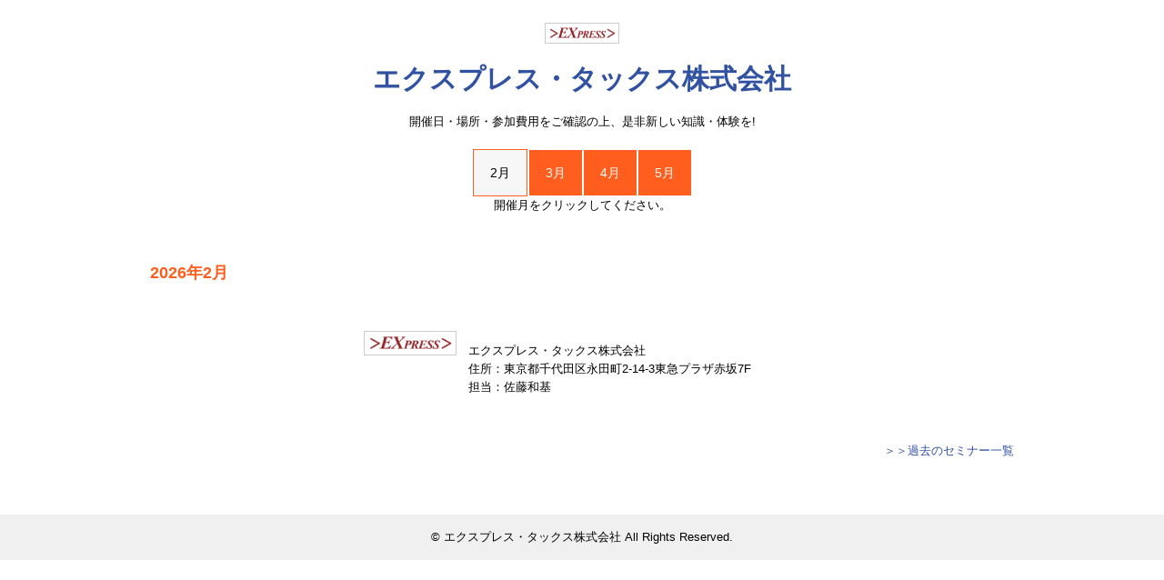

--- FILE ---
content_type: text/html; charset=UTF-8
request_url: https://www.eventbook.jp/category/129/0/contact.php?sq=LrWAlWm7ppMdO3hDb/Ki8VhEQnpqTDltQVNQRW5hMzBRUzFteWc9PQ==
body_size: 5279
content:




<!DOCTYPE html PUBLIC "-//W3C//DTD XHTML 1.0 Strict//EN"  "http://www.w3.org/TR/xhtml1/DTD/xhtml1-strict.dtd">
<html xmlns="http://www.w3.org/1999/xhtml" xml:lang="ja" lang="ja">
<head>
 <meta http-equiv="Content-Type" content="text/html; charset=utf-8" />
 <meta http-equiv="Content-Script-Type" content="text/javascript" />
 <meta http-equiv="Content-Style-Type" content="text/css" />
 <meta name="description" content="" />
 <meta name="keywords" content="" />
 <meta property="og:site_name" content="イベントブック" >
 <meta property="og:image" content="http://www.eventbook.jp/user_imgs/seminar_imgs/">
 <meta property="og:title" content="">
 <meta property="og:url" content="http://www.eventbook.jp/page/">
 <meta property="og:description" content="">
 <meta name="viewport" content="width=device-width, initial-scale=1.0">
 <title>エクスプレス・タックス株式会社</title>
 <link rel="shortcut icon" href="/img/favicon.ico">
 <link rel="stylesheet" href="/css/loader.css" type="text/css"/>
 <link rel="stylesheet" href="/css/top.css" type="text/css"/>
 <script type="text/javascript" src="/js/jquery-1.11.0.min.js"></script>
 <script type="text/javascript" src="/js/jquery-migrate.js"></script>
 <script type="text/javascript" src="/js/modernizr.js"></script>
 <script type="text/javascript" src="/js/jquery.remodal.js"></script>
 <script type="text/javascript" src="/js/common.js"></script>


<!-- Google Tag Manager -->
<script>(function(w,d,s,l,i){w[l]=w[l]||[];w[l].push({'gtm.start':
new Date().getTime(),event:'gtm.js'});var f=d.getElementsByTagName(s)[0],
j=d.createElement(s),dl=l!='dataLayer'?'&l='+l:'';j.async=true;j.src=
'https://www.googletagmanager.com/gtm.js?id='+i+dl;f.parentNode.insertBefore(j,f);
})(window,document,'script','dataLayer','GTM-N6N9KZS');</script>
<!-- End Google Tag Manager -->

<script src="https://apis.google.com/js/platform.js" async defer> {lang: 'ja'}</script>
<script>
window.twttr=(function(d,s,id){var js,fjs=d.getElementsByTagName(s)[0],t=window.twttr||{};if(d.getElementById(id))return;js=d.createElement(s);js.id=id;js.src="https://platform.twitter.com/widgets.js";fjs.parentNode.insertBefore(js,fjs);t._e=[];t.ready=function(f){t._e.push(f);};return t;}(document,"script","twitter-wjs"));
</script>

<!-- Facebook Pixel Code -->
<script>
!function(f,b,e,v,n,t,s)
{if(f.fbq)return;n=f.fbq=function(){n.callMethod?
n.callMethod.apply(n,arguments):n.queue.push(arguments)};
if(!f._fbq)f._fbq=n;n.push=n;n.loaded=!0;n.version='2.0';
n.queue=[];t=b.createElement(e);t.async=!0;
t.src=v;s=b.getElementsByTagName(e)[0];
s.parentNode.insertBefore(t,s)}(window, document,'script',
'https://connect.facebook.net/en_US/fbevents.js');
fbq('init', '891964774330236');
fbq('track', 'PageView');
</script>
<noscript><img height="1" width="1" style="display:none"
src="https://www.facebook.com/tr?id=891964774330236&ev=PageView&noscript=1"
/></noscript>
<!-- End Facebook Pixel Code -->
</head>

<body>
<!-- Google Tag Manager (noscript) -->
<noscript><iframe src="https://www.googletagmanager.com/ns.html?id=GTM-N6N9KZS"
height="0" width="0" style="display:none;visibility:hidden"></iframe></noscript>
<!-- End Google Tag Manager (noscript) -->

<div id="fb-root"></div>
<script>(function(d, s, id) {
  var js, fjs = d.getElementsByTagName(s)[0];
  if (d.getElementById(id)) return;
  js = d.createElement(s); js.id = id;
  js.src = "//connect.facebook.net/ja_JP/sdk.js#xfbml=1&version=v2.8";
  fjs.parentNode.insertBefore(js, fjs);
}(document, 'script', 'facebook-jssdk'));
</script>
<div id="wrapper">
<div id="header" style="padding-top: 0px; padding-bottom: 0px;"></div> <div id="container">
    <div class="ca_top_logo"><a href="contact.php?sq=X5xycyrXSix91tN0GPCXQy9WM1pIbnJyVnVRbE4ycU1uSzJnN0E9PQ=="><img src="/user_imgs/corp_logo/129_20221128131238.png" alt="会社ロゴ"/></a></div>
  <h2 id="top_title"><a href="contact.php?sq=L6oF1fha5LX7mTehi7hFhDFnR0ZSbG1jVngyNEY2cEYwVUhIa0E9PQ==">エクスプレス・タックス株式会社</a></h2>
 <p class="mt1  alignCenter"></p>
 <p class="mt1  alignCenter">開催日・場所・参加費用をご確認の上、是非新しい知識・体験を!</p>
 <ul class="category_date_list">
  <li><a class="select" href="/category_company.php?corp_no=129&semYM=202602">2月</a></li><li><a href="/category_company.php?corp_no=129&semYM=202603">3月</a></li><li><a href="/category_company.php?corp_no=129&semYM=202604">4月</a></li><li><a href="/category_company.php?corp_no=129&semYM=202605">5月</a></li> </ul>
 <p class="alignCenter">開催月をクリックしてください。</p>

 <div id="company_list" class="event_book_list">
  <h3 class="event_category_title">2026年2月</h3>

 </div><!-- .event_book_list end-->


 <dl id="co_profile">
    　<dt><a href="/contact.php?sq=CPw64uqcYgOcIQRo/KjRsStldFpPcC85VVRmNnhWOFNxZ1BreHc9PQ=="><img src="/user_imgs/corp_logo/129_20221128131238.png" alt="会社ロゴ" /></a></dt>
   <dd>
    エクスプレス・タックス株式会社<br>住所：東京都千代田区永田町2-14-3東急プラザ赤坂7F      <br>担当：佐藤和基      </dd>
 </dl>

	<div style="text-align:right;">
	  <a href="/category_company.php?corp_no=129&semYM=old">＞＞過去のセミナー一覧</a>
	</div>

 </div><!-- #container -->

<div id="footer">
<p><address>&copy; エクスプレス・タックス株式会社 All Rights Reserved.</address></p>
</div>
</div><!-- #wrapper -->

</body>
</html>


--- FILE ---
content_type: text/css
request_url: https://www.eventbook.jp/css/basic.css
body_size: 11029
content:
@charset "utf-8";
/*Reset-------------------------------------------------*/
html{overflow-y:scroll;}
html,body,div,span,object,iframe,h1,h2,h3,h4,h5,h6,p,blockquote,pre,a,abbr,acronym,address,code,del,dfn,em,img,q,dl,dt,dd,ol,ul,li,fieldset,form,label,legend,table,caption,tbody,tfoot,thead,tr,th,td,article,aside,dialog,figure,footer,header,hgroup,nav,section{margin:0;padding:0;border:0;font-weight:inherit;font-style:inherit;font-size:100%;font-family:inherit;vertical-align:baseline;line-height:1.6;}
input[type="text"],input[type="password"],input[type="file"],input[type="email"],textarea,select{margin:0;padding:0;border:0;font-weight:inherit;font-style:inherit;font-size:100%;font-family:inherit;vertical-align:baseline;}
address,caption,cite,code,dfn,em,strong,th,var{font-style:normal;}
article,aside,dialog,figure,footer,header,hgroup,nav,section{display:block;}
table{border-collapse:separate;border-spacing:0;}
caption,th,td{text-align:left;font-weight:normal;}
table,td,th{vertical-align:top;}
q:before,q:after{content:'';}
object,embed{vertical-align:top;}
h1,h2,h3,h4,h5,h6{font-size:100%;}
img,abbr,acronym,fieldset{border:0;vertical-align:bottom;}
a img{border:none;}
li{list-style-type:none;}
blockquote:before,blockquote:after,q:before,q:after{content:"";}
blockquote,q{quotes:"" "";}
a{outline:none;}
/*Typography--------------------------------------------*/
body{position: relative;right: 0;overflow-x: hidden;}
div{text-align:left;}
h1,h2,h3,h4,strong{font-weight:bold;}
em,dfn{font-style:italic;}
hr{border:solid #ddd;border-width:1px 0px 0px 0px;height:1px;overflow:hidden;margin:0 0 10px 0;clear:both;}
/*FontSet-----------------------------------------------*/
body{font:13px/1.6 -apple-system, BlinkMacSystemFont, "Helvetica Neue", "Noto Sans JP", "ヒラギノ角ゴ Pro W3", "Hiragino Kaku Gothic Pro", メイリオ, Meiryo, Verdana, "ＭＳ Ｐゴシック", sans-serif;*font-size:small;*font:x-small;}
table{font-size:inherit;font:100%;}
/*AnchorSet---------------------------------------------*/
a:link,a:visited,a img{color:#3151a2;text-decoration:none;transition: 0.5s ease;-webkit-backface-visibility: hidden;backface-visibility: hidden;}
a:active,a:hover{color:#ccc;}
a:hover img{opacity:0.6; filter:alpha(opacity=60);-ms-filter: "alpha( opacity=60 )"; }
::-moz-selection {background: #ff5e1e;color: #fff;}
::selection {background: #ff5e1e;color: #fff;}
/*FormSet-----------------------------------------------*/
/*
legend{font-weight:bold;font-size:1.2em;}
*/
input,textarea{font-family:Arial,Helvetica,sans-serif;}
input[type="text"],input[type="email"],input[type="password"],textarea,select{border:1px solid #bbb;}
input[type="text"],input[type="password"],input[type="file"],textarea{padding:2px;}
select{padding:2px;}
input[type="text"]:focus,input[type="password"]:focus,input.text:focus,input.title:focus,textarea:focus,select:focus{border-color:#5794bf;}
input[type="checkbox"],input[type="radio"],input.checkbox,input.radio{position:relative;top:.25em;}
input[type="text"],input[type="password"],textarea[name],select[name]{/* background:#fff url("../img/shared/bg_input.png") repeat-x top left; */}
input[type="submit"],input[type="reset"],input[type="button"]{color:#fff;font-weight:bold;cursor:pointer;border:0;background: none;}
.required{background:url("../img/shared/required.png") no-repeat right 5px;padding-right:35px;}
/*Clearfix----------------------------------------------*/
.clear{clear:both;height:1px;margin:-1px 0 0 0;font-size:1px;display:inline-block;}
.access_log{height:1px;margin:-1px 0 0 0;font-size:1px;clear:both;}
.clearfix:after,.container:after{content:".";display:block;clear:both;height:0;visibility:hidden;}
.clearfix,.container{display:block;}
/* \*//*/
* html .clearfix{height:1%}
.clearfix{display:block;}
/**/
/*Pngfix------------------------------------------------*/
img,div,input,a,span,p{behavior:url("../js/iepngfix.htc")}


@font-face {
	font-family: 'icomoon';
	src:url('../fonts/icomoon.eot?yguqfu');
	src:url('../fonts/icomoon.eot?#iefixyguqfu') format('embedded-opentype'),
		url('../fonts/icomoon.woff?yguqfu') format('woff'),
		url('../fonts/icomoon.ttf?yguqfu') format('truetype'),
		url('../fonts/icomoon.svg?yguqfu#icomoon') format('svg');
	font-weight: normal;
	font-style: normal;
}

[class^="icon-"], [class*=" icon-"] {
	font-family: 'icomoon';
	speak: none;
	font-style: normal;
	font-weight: normal;
	font-variant: normal;
	text-transform: none;
	line-height: 1;

	/* Better Font Rendering =========== */
	-webkit-font-smoothing: antialiased;
	-moz-osx-font-smoothing: grayscale;
}

.icon-cal:before {
	content: "\e600";
}
.icon-list:before {
	content: "\e603";
}
.icon-edit:before {
	content: "\e601";
}
.icon-search:before {
	content: "\e602";
}

/*
 *  Remodal - v0.4.1
 *  Flat, responsive, lightweight, easy customizable modal window plugin with declarative state notation and hash tracking.
 *  http://vodkabears.github.io/remodal/
 *
 *  Made by Ilya Makarov
 *  Under MIT License
 */
@import url(http://fonts.googleapis.com/css?family=Exo+2:700,400&subset=latin,cyrillic);

/* ==========================================================================
   Remodal necessary styles
   ========================================================================== */

/* Hide scroll bar */

html.remodal-is-locked,
body.remodal-is-locked {
    overflow: hidden;
}

/* Anti FOUC */

.remodal,
[data-remodal-id] {
    visibility: hidden;
}

/* Necessary styles of the overlay */

.remodal-overlay {
    position: fixed;
    z-index: 9999;
    top: -5000px;
    right: -5000px;
    bottom: -5000px;
    left: -5000px;

    display: none;
}

/* Necessary styles of the wrapper */

.remodal-wrapper {
    position: fixed;
    z-index: 10000;
    top: 0;
    right: 0;
    bottom: 0;
    left: 0;

    display: none;
    overflow: auto;

    text-align: center;

    -webkit-overflow-scrolling: touch;
}

.remodal-wrapper:after {
    display: inline-block;

    height: 100%;
    margin-left: -0.05em;

    content: "";
}

/* Fix iPad, iPhone glitches */

.remodal-overlay,
.remodal-wrapper {
    -webkit-transform: translateZ(0px);
}

/* Necessary styles of the modal dialog */

.remodal {
    position: relative;
    display: inline-block;
}

/* Anti-zoom. Font-size should be >= 16px. */

.remodal select,
.remodal textarea,
.remodal input,
.remodal select:focus,
.remodal textarea:focus,
.remodal input:focus {
 font-size: 16px;
}

/* ==========================================================================
   Remodal default theme
   ========================================================================== */

/* Default theme font 
.remodal,
.remodal * {
    font-family: "Exo 2", sans-serif;
}*/
/* Background for effects */
.remodal-bg {
    -webkit-transition: -webkit-filter 0.2s ease-out;
    -moz-transition: -moz-filter 0.2s ease-out;
    -o-transition: -o-filter 0.2s ease-out;
    transition: filter 0.2s ease-out;
}

body.remodal-is-active .remodal-bg {
    -webkit-filter: blur(3px);
    -ms-filter: blur(3px);
    filter: blur(3px);
    -moz-filter: blur(3px);
    -o-filter: blur(3px);
}

/* Default theme styles of the overlay */

.remodal-overlay {
    -webkit-transition: opacity 0.2s ease-out;
    -moz-transition: opacity 0.2s ease-out;
    -o-transition: opacity 0.2s ease-out;
    transition: opacity 0.2s ease-out;

    opacity: 0;
    background: rgba(255, 255, 255, 0.7);
}

body.remodal-is-active .remodal-overlay {
    opacity: 1;
}

/* Default theme styles of the modal dialog */

.remodal {
    -webkit-box-sizing: border-box;
    -moz-box-sizing: border-box;
    box-sizing: border-box;
    width: 100%;
    min-height: 100%;
    padding: 15px 25px;

    -webkit-transition: -webkit-transform 0.2s ease-out, opacity 0.2s ease-out;
    -moz-transition: -moz-transform 0.2s ease-out, opacity 0.2s ease-out;
    -o-transition: -o-transform 0.2s ease-out, opacity 0.2s ease-out;
    transition: transform 0.2s ease-out, opacity 0.2s ease-out;
    -webkit-transform: scale(0.95);
    -moz-transform: scale(0.95);
    -ms-transform: scale(0.95);
    -o-transform: scale(0.95);
    transform: scale(0.95);
    opacity: 0;
    background: #ff5e1e;
    background-clip: padding-box;
}

body.remodal-is-active .remodal {
    -webkit-transform: scale(1);
    -moz-transform: scale(1);
    -ms-transform: scale(1);
    -o-transform: scale(1);
    transform: scale(1);

    opacity: 1;
}

/* Vertical align of the modal dialog */

.remodal,
.remodal-wrapper:after {
    vertical-align: middle;
}

/* Close button */

.remodal-close {
    position: absolute;
    top: 5px;
    left: 5px;
    width: 28px;
    height: 28px;

    -webkit-transition: background 0.2s ease-out;
    -moz-transition: background 0.2s ease-out;
    -o-transition: background 0.2s ease-out;
    transition: background 0.2s ease-out;
    text-decoration: none;

    -webkit-border-radius: 50%;
    border-radius: 50%;
}

.remodal-close:after {
    font-family: Arial, "Helvetica CY", "Nimbus Sans L", sans-serif !important;
    font-size: 28px;
    line-height: 28px;
    display: block;
    content: "×";
    cursor: pointer;
    -webkit-transition: all 0.2s ease-out;
    -moz-transition: all 0.2s ease-out;
    -o-transition: all 0.2s ease-out;
    transition: all 0.2s ease-out;
    text-decoration: none;

    color: #3e5368;
}

.remodal-close:hover,
.remodal-close:active {
    background: #3e5368;
}

.remodal-close:hover.remodal-close:after,
.remodal-close:active.remodal-close:after {
    color: #f4f4f4;
}

/* Dialog buttons */

.remodal-confirm,
.remodal-cancel {
    font-size: 10pt;

    display: inline-block;

    width: 120px;
    margin: 0 0 5px 0;
    padding: 9px 0;

    cursor: pointer;
    -webkit-transition: all 0.2s ease-out;
    -moz-transition: all 0.2s ease-out;
    -o-transition: all 0.2s ease-out;
    transition: all 0.2s ease-out;
    text-align: center;
    text-decoration: none;

    -webkit-border-radius: 6px;
    border-radius: 6px;
    background-clip: padding-box;
}

.remodal-confirm {
    color: #16a085;
    border: 2px solid #16a085;
    background: #f4f4f4;
}

.remodal-confirm:hover,
.remodal-confirm:active {
    color: #f4f4f4;
    background: #16a085;
}

.remodal-cancel {
    color: #c0392b;
    border: 2px solid #c0392b;
    background: #f4f4f4;
}

.remodal-cancel:hover,
.remodal-cancel:active {
    color: #f4f4f4;
    background: #c0392b;
}

/* Media queries
   ========================================================================== */

@media only screen and (min-width: 40.063em) /* min-width 641px */ {
    .remodal {
        max-width: 700px;
        min-height: 0;
        margin: 20px auto;

       /*-webkit-border-radius: 6px;
        border-radius: 6px;*/
    }

}

/* IE8
   ========================================================================== */

.lt-ie9 .remodal-overlay {
    filter: progid:DXImageTransform.Microsoft.gradient(startColorstr=#F021242E, endColorstr=#F021242E);
}

.lt-ie9 .remodal {
    width: 700px;
    min-height: 0;
    margin: 20px auto;
}

.lt-ie9 .remodal-close:after {
    margin: auto;

    text-align: center;
}

.lt-ie9 .remodal-close:hover,
.lt-ie9 .remodal-close:active {
    background: transparent;
}

.lt-ie9 .remodal-close:hover.remodal-close:after,
.lt-ie9 .remodal-close:active.remodal-close:after {
    color: #3e5368;
}


--- FILE ---
content_type: application/javascript
request_url: https://www.eventbook.jp/js/common.js
body_size: 268
content:
$(function(){
if (!Modernizr.svg){
    $("#eventbook").attr("src","./img/h_logo.png");
    }
});

$(document).on('open', '.remodal', function () {
    console.log('open');
});
$(document).on('opened', '.remodal', function () {
    console.log('opened');
});
$(document).on('close', '.remodal', function () {
    console.log('close');
});
$(document).on('closed', '.remodal', function () {
    console.log('closed');
});

$(function(){
	$(".other_open").css("display","none");
	$(".more_form_text").on("click", function() {
		$(".other_open").slideToggle();
	});
});